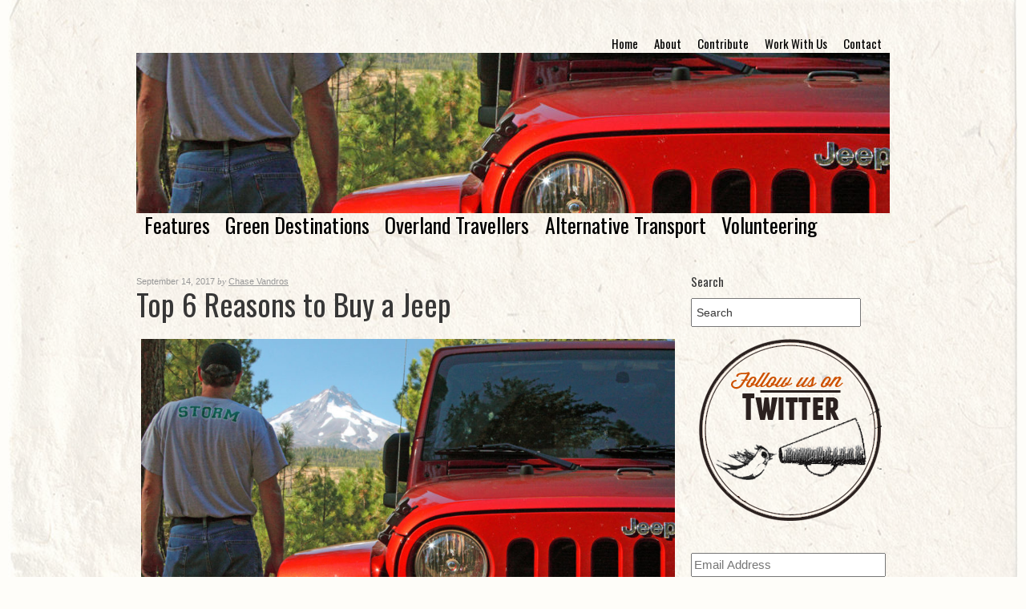

--- FILE ---
content_type: text/html; charset=UTF-8
request_url: https://www.dontflygo.com/top-6-reasons-buy-jeep/
body_size: 12721
content:
<!DOCTYPE html>

<!--[if IE 7]>
<html id="ie7" lang="en-US">
<![endif]-->
<!--[if IE 8]>
<html id="ie8" lang="en-US">
<![endif]-->
<!--[if !(IE 7) | !(IE 8)  ]><!-->
<html lang="en-US">
<!--<![endif]-->


<head>
<meta charset="UTF-8" />
<meta name="viewport" content="initial-scale=1.0, width=device-width" />

<title>Don&#039;t Fly Go! | Top 6 Reasons to Buy a Jeep</title>
<meta http-equiv="Content-Type" content="text/html; charset=UTF-8" />
<meta name="description" content="" />
<link rel="stylesheet" type="text/css" href="https://www.dontflygo.com/wp-content/themes/base/library/css/default.css" />
<link rel="stylesheet" type="text/css" href="https://www.dontflygo.com/wp-content/themes/base/style.css" />
<link rel="alternate" type="application/rss+xml" href="https://www.dontflygo.com/feed/" title="Don&#039;t Fly Go! Posts RSS feed" />
<link rel="pingback" href="https://www.dontflygo.com/xmlrpc.php" />

<!--[if lt IE 9]>
	<script src="https://www.dontflygo.com/wp-content/themes/base/library/js/html5.js" type="text/javascript"></script>
    <script src="https://www.dontflygo.com/wp-content/themes/base/library/js/css3-mediaqueries.js"></script>
<![endif]-->

<meta name='robots' content='index, follow, max-image-preview:large, max-snippet:-1, max-video-preview:-1' />
	<style>img:is([sizes="auto" i], [sizes^="auto," i]) { contain-intrinsic-size: 3000px 1500px }</style>
	
	<!-- This site is optimized with the Yoast SEO plugin v24.3 - https://yoast.com/wordpress/plugins/seo/ -->
	<link rel="canonical" href="https://www.dontflygo.com/top-6-reasons-buy-jeep/" />
	<meta name="twitter:card" content="summary_large_image" />
	<meta name="twitter:title" content="Top 6 Reasons to Buy a Jeep - Don&#039;t Fly Go!" />
	<meta name="twitter:description" content="Driving a Jeep is unlike driving any other vehicle. Jeeps project aura of ruggedness and fun that you won’t find anywhere else. They truly are an American icon with a very long history. They also come with a variety of features that other cars simply don’t have. With the 2018 JL Wrangler coming out soon, [&hellip;]" />
	<meta name="twitter:image" content="https://www.dontflygo.com/wp-content/uploads/2017/09/3911008561_43d3dc2723_b.jpg" />
	<meta name="twitter:label1" content="Written by" />
	<meta name="twitter:data1" content="Chase Vandros" />
	<meta name="twitter:label2" content="Est. reading time" />
	<meta name="twitter:data2" content="3 minutes" />
	<script type="application/ld+json" class="yoast-schema-graph">{"@context":"https://schema.org","@graph":[{"@type":"WebPage","@id":"https://www.dontflygo.com/top-6-reasons-buy-jeep/","url":"https://www.dontflygo.com/top-6-reasons-buy-jeep/","name":"Top 6 Reasons to Buy a Jeep - Don&#039;t Fly Go!","isPartOf":{"@id":"https://www.dontflygo.com/#website"},"primaryImageOfPage":{"@id":"https://www.dontflygo.com/top-6-reasons-buy-jeep/#primaryimage"},"image":{"@id":"https://www.dontflygo.com/top-6-reasons-buy-jeep/#primaryimage"},"thumbnailUrl":"https://www.dontflygo.com/wp-content/uploads/2017/09/3911008561_43d3dc2723_b.jpg","datePublished":"2017-09-14T09:40:45+00:00","dateModified":"2017-09-14T09:40:45+00:00","author":{"@id":"https://www.dontflygo.com/#/schema/person/e4d96c97efa87d2b328d06c90a881da0"},"breadcrumb":{"@id":"https://www.dontflygo.com/top-6-reasons-buy-jeep/#breadcrumb"},"inLanguage":"en-US","potentialAction":[{"@type":"ReadAction","target":["https://www.dontflygo.com/top-6-reasons-buy-jeep/"]}]},{"@type":"ImageObject","inLanguage":"en-US","@id":"https://www.dontflygo.com/top-6-reasons-buy-jeep/#primaryimage","url":"https://www.dontflygo.com/wp-content/uploads/2017/09/3911008561_43d3dc2723_b.jpg","contentUrl":"https://www.dontflygo.com/wp-content/uploads/2017/09/3911008561_43d3dc2723_b.jpg","width":1024,"height":665},{"@type":"BreadcrumbList","@id":"https://www.dontflygo.com/top-6-reasons-buy-jeep/#breadcrumb","itemListElement":[{"@type":"ListItem","position":1,"name":"Home","item":"https://www.dontflygo.com/"},{"@type":"ListItem","position":2,"name":"Top 6 Reasons to Buy a Jeep"}]},{"@type":"WebSite","@id":"https://www.dontflygo.com/#website","url":"https://www.dontflygo.com/","name":"Don&#039;t Fly Go!","description":"","potentialAction":[{"@type":"SearchAction","target":{"@type":"EntryPoint","urlTemplate":"https://www.dontflygo.com/?s={search_term_string}"},"query-input":{"@type":"PropertyValueSpecification","valueRequired":true,"valueName":"search_term_string"}}],"inLanguage":"en-US"},{"@type":"Person","@id":"https://www.dontflygo.com/#/schema/person/e4d96c97efa87d2b328d06c90a881da0","name":"Chase Vandros","image":{"@type":"ImageObject","inLanguage":"en-US","@id":"https://www.dontflygo.com/#/schema/person/image/","url":"https://secure.gravatar.com/avatar/5bb6296d3b42e754abd0ef2dcc3e5c39?s=96&d=mm&r=g","contentUrl":"https://secure.gravatar.com/avatar/5bb6296d3b42e754abd0ef2dcc3e5c39?s=96&d=mm&r=g","caption":"Chase Vandros"},"url":"https://www.dontflygo.com/author/jeremyassistant/"}]}</script>
	<!-- / Yoast SEO plugin. -->


<link rel='dns-prefetch' href='//secure.gravatar.com' />
<link rel='dns-prefetch' href='//stats.wp.com' />
<link rel='dns-prefetch' href='//v0.wordpress.com' />
<link rel="alternate" type="application/rss+xml" title="Don&#039;t Fly Go! &raquo; Feed" href="https://www.dontflygo.com/feed/" />
<script type="text/javascript">
/* <![CDATA[ */
window._wpemojiSettings = {"baseUrl":"https:\/\/s.w.org\/images\/core\/emoji\/15.0.3\/72x72\/","ext":".png","svgUrl":"https:\/\/s.w.org\/images\/core\/emoji\/15.0.3\/svg\/","svgExt":".svg","source":{"concatemoji":"https:\/\/www.dontflygo.com\/wp-includes\/js\/wp-emoji-release.min.js?ver=6.7.4"}};
/*! This file is auto-generated */
!function(i,n){var o,s,e;function c(e){try{var t={supportTests:e,timestamp:(new Date).valueOf()};sessionStorage.setItem(o,JSON.stringify(t))}catch(e){}}function p(e,t,n){e.clearRect(0,0,e.canvas.width,e.canvas.height),e.fillText(t,0,0);var t=new Uint32Array(e.getImageData(0,0,e.canvas.width,e.canvas.height).data),r=(e.clearRect(0,0,e.canvas.width,e.canvas.height),e.fillText(n,0,0),new Uint32Array(e.getImageData(0,0,e.canvas.width,e.canvas.height).data));return t.every(function(e,t){return e===r[t]})}function u(e,t,n){switch(t){case"flag":return n(e,"\ud83c\udff3\ufe0f\u200d\u26a7\ufe0f","\ud83c\udff3\ufe0f\u200b\u26a7\ufe0f")?!1:!n(e,"\ud83c\uddfa\ud83c\uddf3","\ud83c\uddfa\u200b\ud83c\uddf3")&&!n(e,"\ud83c\udff4\udb40\udc67\udb40\udc62\udb40\udc65\udb40\udc6e\udb40\udc67\udb40\udc7f","\ud83c\udff4\u200b\udb40\udc67\u200b\udb40\udc62\u200b\udb40\udc65\u200b\udb40\udc6e\u200b\udb40\udc67\u200b\udb40\udc7f");case"emoji":return!n(e,"\ud83d\udc26\u200d\u2b1b","\ud83d\udc26\u200b\u2b1b")}return!1}function f(e,t,n){var r="undefined"!=typeof WorkerGlobalScope&&self instanceof WorkerGlobalScope?new OffscreenCanvas(300,150):i.createElement("canvas"),a=r.getContext("2d",{willReadFrequently:!0}),o=(a.textBaseline="top",a.font="600 32px Arial",{});return e.forEach(function(e){o[e]=t(a,e,n)}),o}function t(e){var t=i.createElement("script");t.src=e,t.defer=!0,i.head.appendChild(t)}"undefined"!=typeof Promise&&(o="wpEmojiSettingsSupports",s=["flag","emoji"],n.supports={everything:!0,everythingExceptFlag:!0},e=new Promise(function(e){i.addEventListener("DOMContentLoaded",e,{once:!0})}),new Promise(function(t){var n=function(){try{var e=JSON.parse(sessionStorage.getItem(o));if("object"==typeof e&&"number"==typeof e.timestamp&&(new Date).valueOf()<e.timestamp+604800&&"object"==typeof e.supportTests)return e.supportTests}catch(e){}return null}();if(!n){if("undefined"!=typeof Worker&&"undefined"!=typeof OffscreenCanvas&&"undefined"!=typeof URL&&URL.createObjectURL&&"undefined"!=typeof Blob)try{var e="postMessage("+f.toString()+"("+[JSON.stringify(s),u.toString(),p.toString()].join(",")+"));",r=new Blob([e],{type:"text/javascript"}),a=new Worker(URL.createObjectURL(r),{name:"wpTestEmojiSupports"});return void(a.onmessage=function(e){c(n=e.data),a.terminate(),t(n)})}catch(e){}c(n=f(s,u,p))}t(n)}).then(function(e){for(var t in e)n.supports[t]=e[t],n.supports.everything=n.supports.everything&&n.supports[t],"flag"!==t&&(n.supports.everythingExceptFlag=n.supports.everythingExceptFlag&&n.supports[t]);n.supports.everythingExceptFlag=n.supports.everythingExceptFlag&&!n.supports.flag,n.DOMReady=!1,n.readyCallback=function(){n.DOMReady=!0}}).then(function(){return e}).then(function(){var e;n.supports.everything||(n.readyCallback(),(e=n.source||{}).concatemoji?t(e.concatemoji):e.wpemoji&&e.twemoji&&(t(e.twemoji),t(e.wpemoji)))}))}((window,document),window._wpemojiSettings);
/* ]]> */
</script>
<style type="text/css" media="screen">
#branding img {
    margin-bottom: -13px;
    margin-top: -13px;
}

element.style {
    border-top: 0px solid #EEEEEE;
    height: 0;
    padding-top: 1px;
    position: relative;
}

.entry-date {
    font-weight: normal;
}

#access a {background-color:transparent;}

#access {background-color:transparent;}

h1#logo {visibility: hidden}

.description { display: none; } 

h2 {font-family: 'Oswald', sans-serif;}

.page .entry-meta {display:none;}



div#suscribetefb h5 {
display: none;
visibility: hidden;
}

#suscribetefbform .suscribetefbsubmit {
    border: 0 none;
    margin: 8px auto;
}

#access li:hover > a, #access a:focus {
    color: #CE4E19;
}


#commentform #submit, #access li:hover > a, #access ul ul *:hover > a, #access a:focus {
    background-color: transparent;
}

#access li:hover > a, #access a:focus {
    box-shadow: 0 0 0 #CCCCCC inset;
}


a:focus img[class*="align"], a:hover img[class*="align"], a:active img[class*="align"], a:focus img[class*="wp-image-"], a:hover img[class*="wp-image-"], a:active img[class*="wp-image-"], #content .gallery .gallery-icon a:focus img, #content .gallery .gallery-icon a:hover img, #content .gallery .gallery-icon a:active img, .gallery-thumb a:hover img {
    border-color: transparent;
}




a:focus img[class*="align"], a:hover img[class*="align"], a:active img[class*="align"], a:focus img[class*="wp-image-"], a:hover img[class*="wp-image-"], a:active img[class*="wp-image-"], #content .gallery .gallery-icon a:focus img, #content .gallery .gallery-icon a:hover img, #content .gallery .gallery-icon a:active img, .gallery-thumb a:hover img, caption, blockquote, #wp-calendar #prev a:hover, #wp-calendar #next a:hover, ol.commentlist li div.reply a, .home .sticky, #access, .wp-caption {
background: transparent;
}
 

img[class*="align"], img[class*="wp-image-"], #content .gallery .gallery-icon img, .gallery-thumb img {
    margin-bottom: 0;
}

img[class*="align"], img[class*="wp-image-"], #content .gallery .gallery-icon img, .gallery-thumb img {
    border: 0px solid #DDDDDD;
}

aside {
    padding-top: 3px;
}


</style>
<style id='wp-emoji-styles-inline-css' type='text/css'>

	img.wp-smiley, img.emoji {
		display: inline !important;
		border: none !important;
		box-shadow: none !important;
		height: 1em !important;
		width: 1em !important;
		margin: 0 0.07em !important;
		vertical-align: -0.1em !important;
		background: none !important;
		padding: 0 !important;
	}
</style>
<link rel='stylesheet' id='wp-block-library-css' href='https://www.dontflygo.com/wp-includes/css/dist/block-library/style.min.css?ver=6.7.4' type='text/css' media='all' />
<link rel='stylesheet' id='mediaelement-css' href='https://www.dontflygo.com/wp-includes/js/mediaelement/mediaelementplayer-legacy.min.css?ver=4.2.17' type='text/css' media='all' />
<link rel='stylesheet' id='wp-mediaelement-css' href='https://www.dontflygo.com/wp-includes/js/mediaelement/wp-mediaelement.min.css?ver=6.7.4' type='text/css' media='all' />
<style id='jetpack-sharing-buttons-style-inline-css' type='text/css'>
.jetpack-sharing-buttons__services-list{display:flex;flex-direction:row;flex-wrap:wrap;gap:0;list-style-type:none;margin:5px;padding:0}.jetpack-sharing-buttons__services-list.has-small-icon-size{font-size:12px}.jetpack-sharing-buttons__services-list.has-normal-icon-size{font-size:16px}.jetpack-sharing-buttons__services-list.has-large-icon-size{font-size:24px}.jetpack-sharing-buttons__services-list.has-huge-icon-size{font-size:36px}@media print{.jetpack-sharing-buttons__services-list{display:none!important}}.editor-styles-wrapper .wp-block-jetpack-sharing-buttons{gap:0;padding-inline-start:0}ul.jetpack-sharing-buttons__services-list.has-background{padding:1.25em 2.375em}
</style>
<style id='classic-theme-styles-inline-css' type='text/css'>
/*! This file is auto-generated */
.wp-block-button__link{color:#fff;background-color:#32373c;border-radius:9999px;box-shadow:none;text-decoration:none;padding:calc(.667em + 2px) calc(1.333em + 2px);font-size:1.125em}.wp-block-file__button{background:#32373c;color:#fff;text-decoration:none}
</style>
<style id='global-styles-inline-css' type='text/css'>
:root{--wp--preset--aspect-ratio--square: 1;--wp--preset--aspect-ratio--4-3: 4/3;--wp--preset--aspect-ratio--3-4: 3/4;--wp--preset--aspect-ratio--3-2: 3/2;--wp--preset--aspect-ratio--2-3: 2/3;--wp--preset--aspect-ratio--16-9: 16/9;--wp--preset--aspect-ratio--9-16: 9/16;--wp--preset--color--black: #000000;--wp--preset--color--cyan-bluish-gray: #abb8c3;--wp--preset--color--white: #ffffff;--wp--preset--color--pale-pink: #f78da7;--wp--preset--color--vivid-red: #cf2e2e;--wp--preset--color--luminous-vivid-orange: #ff6900;--wp--preset--color--luminous-vivid-amber: #fcb900;--wp--preset--color--light-green-cyan: #7bdcb5;--wp--preset--color--vivid-green-cyan: #00d084;--wp--preset--color--pale-cyan-blue: #8ed1fc;--wp--preset--color--vivid-cyan-blue: #0693e3;--wp--preset--color--vivid-purple: #9b51e0;--wp--preset--gradient--vivid-cyan-blue-to-vivid-purple: linear-gradient(135deg,rgba(6,147,227,1) 0%,rgb(155,81,224) 100%);--wp--preset--gradient--light-green-cyan-to-vivid-green-cyan: linear-gradient(135deg,rgb(122,220,180) 0%,rgb(0,208,130) 100%);--wp--preset--gradient--luminous-vivid-amber-to-luminous-vivid-orange: linear-gradient(135deg,rgba(252,185,0,1) 0%,rgba(255,105,0,1) 100%);--wp--preset--gradient--luminous-vivid-orange-to-vivid-red: linear-gradient(135deg,rgba(255,105,0,1) 0%,rgb(207,46,46) 100%);--wp--preset--gradient--very-light-gray-to-cyan-bluish-gray: linear-gradient(135deg,rgb(238,238,238) 0%,rgb(169,184,195) 100%);--wp--preset--gradient--cool-to-warm-spectrum: linear-gradient(135deg,rgb(74,234,220) 0%,rgb(151,120,209) 20%,rgb(207,42,186) 40%,rgb(238,44,130) 60%,rgb(251,105,98) 80%,rgb(254,248,76) 100%);--wp--preset--gradient--blush-light-purple: linear-gradient(135deg,rgb(255,206,236) 0%,rgb(152,150,240) 100%);--wp--preset--gradient--blush-bordeaux: linear-gradient(135deg,rgb(254,205,165) 0%,rgb(254,45,45) 50%,rgb(107,0,62) 100%);--wp--preset--gradient--luminous-dusk: linear-gradient(135deg,rgb(255,203,112) 0%,rgb(199,81,192) 50%,rgb(65,88,208) 100%);--wp--preset--gradient--pale-ocean: linear-gradient(135deg,rgb(255,245,203) 0%,rgb(182,227,212) 50%,rgb(51,167,181) 100%);--wp--preset--gradient--electric-grass: linear-gradient(135deg,rgb(202,248,128) 0%,rgb(113,206,126) 100%);--wp--preset--gradient--midnight: linear-gradient(135deg,rgb(2,3,129) 0%,rgb(40,116,252) 100%);--wp--preset--font-size--small: 13px;--wp--preset--font-size--medium: 20px;--wp--preset--font-size--large: 36px;--wp--preset--font-size--x-large: 42px;--wp--preset--spacing--20: 0.44rem;--wp--preset--spacing--30: 0.67rem;--wp--preset--spacing--40: 1rem;--wp--preset--spacing--50: 1.5rem;--wp--preset--spacing--60: 2.25rem;--wp--preset--spacing--70: 3.38rem;--wp--preset--spacing--80: 5.06rem;--wp--preset--shadow--natural: 6px 6px 9px rgba(0, 0, 0, 0.2);--wp--preset--shadow--deep: 12px 12px 50px rgba(0, 0, 0, 0.4);--wp--preset--shadow--sharp: 6px 6px 0px rgba(0, 0, 0, 0.2);--wp--preset--shadow--outlined: 6px 6px 0px -3px rgba(255, 255, 255, 1), 6px 6px rgba(0, 0, 0, 1);--wp--preset--shadow--crisp: 6px 6px 0px rgba(0, 0, 0, 1);}:where(.is-layout-flex){gap: 0.5em;}:where(.is-layout-grid){gap: 0.5em;}body .is-layout-flex{display: flex;}.is-layout-flex{flex-wrap: wrap;align-items: center;}.is-layout-flex > :is(*, div){margin: 0;}body .is-layout-grid{display: grid;}.is-layout-grid > :is(*, div){margin: 0;}:where(.wp-block-columns.is-layout-flex){gap: 2em;}:where(.wp-block-columns.is-layout-grid){gap: 2em;}:where(.wp-block-post-template.is-layout-flex){gap: 1.25em;}:where(.wp-block-post-template.is-layout-grid){gap: 1.25em;}.has-black-color{color: var(--wp--preset--color--black) !important;}.has-cyan-bluish-gray-color{color: var(--wp--preset--color--cyan-bluish-gray) !important;}.has-white-color{color: var(--wp--preset--color--white) !important;}.has-pale-pink-color{color: var(--wp--preset--color--pale-pink) !important;}.has-vivid-red-color{color: var(--wp--preset--color--vivid-red) !important;}.has-luminous-vivid-orange-color{color: var(--wp--preset--color--luminous-vivid-orange) !important;}.has-luminous-vivid-amber-color{color: var(--wp--preset--color--luminous-vivid-amber) !important;}.has-light-green-cyan-color{color: var(--wp--preset--color--light-green-cyan) !important;}.has-vivid-green-cyan-color{color: var(--wp--preset--color--vivid-green-cyan) !important;}.has-pale-cyan-blue-color{color: var(--wp--preset--color--pale-cyan-blue) !important;}.has-vivid-cyan-blue-color{color: var(--wp--preset--color--vivid-cyan-blue) !important;}.has-vivid-purple-color{color: var(--wp--preset--color--vivid-purple) !important;}.has-black-background-color{background-color: var(--wp--preset--color--black) !important;}.has-cyan-bluish-gray-background-color{background-color: var(--wp--preset--color--cyan-bluish-gray) !important;}.has-white-background-color{background-color: var(--wp--preset--color--white) !important;}.has-pale-pink-background-color{background-color: var(--wp--preset--color--pale-pink) !important;}.has-vivid-red-background-color{background-color: var(--wp--preset--color--vivid-red) !important;}.has-luminous-vivid-orange-background-color{background-color: var(--wp--preset--color--luminous-vivid-orange) !important;}.has-luminous-vivid-amber-background-color{background-color: var(--wp--preset--color--luminous-vivid-amber) !important;}.has-light-green-cyan-background-color{background-color: var(--wp--preset--color--light-green-cyan) !important;}.has-vivid-green-cyan-background-color{background-color: var(--wp--preset--color--vivid-green-cyan) !important;}.has-pale-cyan-blue-background-color{background-color: var(--wp--preset--color--pale-cyan-blue) !important;}.has-vivid-cyan-blue-background-color{background-color: var(--wp--preset--color--vivid-cyan-blue) !important;}.has-vivid-purple-background-color{background-color: var(--wp--preset--color--vivid-purple) !important;}.has-black-border-color{border-color: var(--wp--preset--color--black) !important;}.has-cyan-bluish-gray-border-color{border-color: var(--wp--preset--color--cyan-bluish-gray) !important;}.has-white-border-color{border-color: var(--wp--preset--color--white) !important;}.has-pale-pink-border-color{border-color: var(--wp--preset--color--pale-pink) !important;}.has-vivid-red-border-color{border-color: var(--wp--preset--color--vivid-red) !important;}.has-luminous-vivid-orange-border-color{border-color: var(--wp--preset--color--luminous-vivid-orange) !important;}.has-luminous-vivid-amber-border-color{border-color: var(--wp--preset--color--luminous-vivid-amber) !important;}.has-light-green-cyan-border-color{border-color: var(--wp--preset--color--light-green-cyan) !important;}.has-vivid-green-cyan-border-color{border-color: var(--wp--preset--color--vivid-green-cyan) !important;}.has-pale-cyan-blue-border-color{border-color: var(--wp--preset--color--pale-cyan-blue) !important;}.has-vivid-cyan-blue-border-color{border-color: var(--wp--preset--color--vivid-cyan-blue) !important;}.has-vivid-purple-border-color{border-color: var(--wp--preset--color--vivid-purple) !important;}.has-vivid-cyan-blue-to-vivid-purple-gradient-background{background: var(--wp--preset--gradient--vivid-cyan-blue-to-vivid-purple) !important;}.has-light-green-cyan-to-vivid-green-cyan-gradient-background{background: var(--wp--preset--gradient--light-green-cyan-to-vivid-green-cyan) !important;}.has-luminous-vivid-amber-to-luminous-vivid-orange-gradient-background{background: var(--wp--preset--gradient--luminous-vivid-amber-to-luminous-vivid-orange) !important;}.has-luminous-vivid-orange-to-vivid-red-gradient-background{background: var(--wp--preset--gradient--luminous-vivid-orange-to-vivid-red) !important;}.has-very-light-gray-to-cyan-bluish-gray-gradient-background{background: var(--wp--preset--gradient--very-light-gray-to-cyan-bluish-gray) !important;}.has-cool-to-warm-spectrum-gradient-background{background: var(--wp--preset--gradient--cool-to-warm-spectrum) !important;}.has-blush-light-purple-gradient-background{background: var(--wp--preset--gradient--blush-light-purple) !important;}.has-blush-bordeaux-gradient-background{background: var(--wp--preset--gradient--blush-bordeaux) !important;}.has-luminous-dusk-gradient-background{background: var(--wp--preset--gradient--luminous-dusk) !important;}.has-pale-ocean-gradient-background{background: var(--wp--preset--gradient--pale-ocean) !important;}.has-electric-grass-gradient-background{background: var(--wp--preset--gradient--electric-grass) !important;}.has-midnight-gradient-background{background: var(--wp--preset--gradient--midnight) !important;}.has-small-font-size{font-size: var(--wp--preset--font-size--small) !important;}.has-medium-font-size{font-size: var(--wp--preset--font-size--medium) !important;}.has-large-font-size{font-size: var(--wp--preset--font-size--large) !important;}.has-x-large-font-size{font-size: var(--wp--preset--font-size--x-large) !important;}
:where(.wp-block-post-template.is-layout-flex){gap: 1.25em;}:where(.wp-block-post-template.is-layout-grid){gap: 1.25em;}
:where(.wp-block-columns.is-layout-flex){gap: 2em;}:where(.wp-block-columns.is-layout-grid){gap: 2em;}
:root :where(.wp-block-pullquote){font-size: 1.5em;line-height: 1.6;}
</style>
<link rel='stylesheet' id='responsive-css-css' href='https://www.dontflygo.com/wp-content/themes/base/library/includes/responsive.css?ver=6.7.4' type='text/css' media='all' />
<link rel='stylesheet' id='jetpack-subscriptions-css' href='https://www.dontflygo.com/wp-content/plugins/jetpack/modules/subscriptions/subscriptions.css?ver=14.2.1' type='text/css' media='all' />
<script type="text/javascript" src="https://www.dontflygo.com/wp-includes/js/jquery/jquery.min.js?ver=3.7.1" id="jquery-core-js"></script>
<script type="text/javascript" src="https://www.dontflygo.com/wp-includes/js/jquery/jquery-migrate.min.js?ver=3.4.1" id="jquery-migrate-js"></script>
<script type="text/javascript" src="https://www.dontflygo.com/wp-content/plugins/wp-hide-post/public/js/wp-hide-post-public.js?ver=2.0.10" id="wp-hide-post-js"></script>
<script type="text/javascript" src="https://www.dontflygo.com/wp-content/themes/base/library/js/base.js?ver=6.7.4" id="base-js"></script>
<script type="text/javascript" src="https://www.dontflygo.com/wp-content/themes/base/library/js/jquery.fitvids.js?ver=6.7.4" id="fitvids-js"></script>
<script type="text/javascript" src="https://www.dontflygo.com/wp-includes/js/swfobject.js?ver=2.2-20120417" id="swfobject-js"></script>
<link rel="https://api.w.org/" href="https://www.dontflygo.com/wp-json/" /><link rel="alternate" title="JSON" type="application/json" href="https://www.dontflygo.com/wp-json/wp/v2/posts/3353" /><link rel="EditURI" type="application/rsd+xml" title="RSD" href="https://www.dontflygo.com/xmlrpc.php?rsd" />
<link rel='shortlink' href='https://wp.me/p2eUYW-S5' />
<link rel="alternate" title="oEmbed (JSON)" type="application/json+oembed" href="https://www.dontflygo.com/wp-json/oembed/1.0/embed?url=https%3A%2F%2Fwww.dontflygo.com%2Ftop-6-reasons-buy-jeep%2F" />
<link rel="alternate" title="oEmbed (XML)" type="text/xml+oembed" href="https://www.dontflygo.com/wp-json/oembed/1.0/embed?url=https%3A%2F%2Fwww.dontflygo.com%2Ftop-6-reasons-buy-jeep%2F&#038;format=xml" />
	<style>img#wpstats{display:none}</style>
		<link rel="shortcut icon" href="https://www.dontflygo.com/wp-content/uploads/2012/04/Favicon21.png" />

		<script type="text/javascript">
			jQuery(document).ready(function(){
				jQuery("#page").fitVids();
				
				// Correct last element margin
				jQuery("#colophon aside").last().addClass("last");				
				jQuery("#colophon aside:nth-child(even)").addClass("even");
				jQuery("#secondary aside:nth-child(even)").addClass("odd");				
				
			});
		</script>
<style type="text/css" id="custom-background-css">
body.custom-background { background-color: #fefdf9; background-image: url("https://www.dontflygo.com/wp-content/uploads/2012/04/Background7.png"); background-position: center top; background-size: auto; background-repeat: repeat-y; background-attachment: scroll; }
</style>
	
<!-- Jetpack Open Graph Tags -->
<meta property="og:type" content="article" />
<meta property="og:title" content="Top 6 Reasons to Buy a Jeep" />
<meta property="og:url" content="https://www.dontflygo.com/top-6-reasons-buy-jeep/" />
<meta property="og:description" content="Driving a Jeep is unlike driving any other vehicle. Jeeps project aura of ruggedness and fun that you won’t find anywhere else. They truly are an American icon with a very long history. They also c…" />
<meta property="article:published_time" content="2017-09-14T09:40:45+00:00" />
<meta property="article:modified_time" content="2017-09-14T09:40:45+00:00" />
<meta property="og:site_name" content="Don&#039;t Fly Go!" />
<meta property="og:image" content="https://www.dontflygo.com/wp-content/uploads/2017/09/3911008561_43d3dc2723_b.jpg" />
<meta property="og:image:width" content="1024" />
<meta property="og:image:height" content="665" />
<meta property="og:image:alt" content="" />
<meta property="og:locale" content="en_US" />
<meta name="twitter:text:title" content="Top 6 Reasons to Buy a Jeep" />
<meta name="twitter:image" content="https://www.dontflygo.com/wp-content/uploads/2017/09/3911008561_43d3dc2723_b.jpg?w=640" />
<meta name="twitter:card" content="summary_large_image" />

<!-- End Jetpack Open Graph Tags -->

</head>

<body data-rsssl=1 class="post-template-default single single-post postid-3353 single-format-standard custom-background browser-chrome">

	<div id="page" class="hfeed">
	
<link href='https://fonts.googleapis.com/css?family=Droid+Sans' rel='stylesheet' type='text/css'>

<link href='https://fonts.googleapis.com/css?family=Oswald' rel='stylesheet' type='text/css'>


	<!-- BeginHeader -->
	<header id="branding" role="banner">
		<hgroup>
				<h1 id="logo"><a href="https://www.dontflygo.com" title="">Don&#039;t Fly Go!</a></h1>
	<h2 class="description"></h2>
		</hgroup>
		<nav id="topaccess" role="navigation">
				<div class="topmenu clearfix"><ul id="menu-main-bar" class="menu"><li id="menu-item-20" class="menu-item menu-item-type-custom menu-item-object-custom menu-item-20"><a href="https://dontflygo.com">Home</a></li>
<li id="menu-item-14" class="menu-item menu-item-type-post_type menu-item-object-page menu-item-14"><a href="https://www.dontflygo.com/about/">About</a></li>
<li id="menu-item-19" class="menu-item menu-item-type-post_type menu-item-object-page menu-item-19"><a href="https://www.dontflygo.com/contribute/">Contribute</a></li>
<li id="menu-item-29" class="menu-item menu-item-type-post_type menu-item-object-page menu-item-29"><a href="https://www.dontflygo.com/work-with-us/">Work With Us</a></li>
<li id="menu-item-24" class="menu-item menu-item-type-post_type menu-item-object-page menu-item-24"><a href="https://www.dontflygo.com/contact/">Contact</a></li>
</ul></div>		</nav>	
		<img width="940" height="200" src="https://www.dontflygo.com/wp-content/uploads/2017/09/3911008561_43d3dc2723_b-940x200.jpg" class="attachment-940x200 size-940x200 wp-post-image" alt="" decoding="async" fetchpriority="high" />	
		<nav id="access" role="navigation">
			<div class="menu clearfix"><ul id="menu-lower-bar" class="menu"><li id="menu-item-225" class="menu-item menu-item-type-taxonomy menu-item-object-category menu-item-225"><a href="https://www.dontflygo.com/category/features/">Features</a></li>
<li id="menu-item-16" class="menu-item menu-item-type-taxonomy menu-item-object-category menu-item-16"><a href="https://www.dontflygo.com/category/features/green-destinations/">Green Destinations</a></li>
<li id="menu-item-227" class="menu-item menu-item-type-taxonomy menu-item-object-category menu-item-227"><a href="https://www.dontflygo.com/category/overland-travellers/">Overland Travellers</a></li>
<li id="menu-item-228" class="menu-item menu-item-type-taxonomy menu-item-object-category current-post-ancestor menu-item-228"><a href="https://www.dontflygo.com/category/alternative-transport/">Alternative Transport</a></li>
<li id="menu-item-229" class="menu-item menu-item-type-taxonomy menu-item-object-category menu-item-229"><a href="https://www.dontflygo.com/category/volunteering/">Volunteering</a></li>
</ul></div>		</nav>	
	</header>
	<!-- EndHeader -->

	
	<!-- BeginContent -->
	<div id="main">
<section id="primary">
	<div id="content" role="main" class="sidebar">

			<article id="post-3353" class="post-3353 post type-post status-publish format-standard has-post-thumbnail hentry category-vehicle-of-the-month tag-affordable-luxury">
			<header class="entry-header">
				<span class="entry-meta"><span class="entry-date">September 14, 2017</span> <span class="meta-sep"></span><span class="by">by</span> <span class="author vcard"><a class="url fn n" href="https://www.dontflygo.com/author/jeremyassistant/" title="View all posts by Chase Vandros">Chase Vandros</a></span></span>			
				<h2 class="entry-title">Top 6 Reasons to Buy a Jeep</h2>								
							</header>
							
			<div class="entry-content">
					<p><img decoding="async" class="aligncenter size-large wp-image-3354" src="https://www.dontflygo.com/wp-content/uploads/2017/09/3911008561_43d3dc2723_b-940x610.jpg" alt="3911008561_43d3dc2723_b" width="850" height="552" srcset="https://www.dontflygo.com/wp-content/uploads/2017/09/3911008561_43d3dc2723_b-940x610.jpg 940w, https://www.dontflygo.com/wp-content/uploads/2017/09/3911008561_43d3dc2723_b-620x403.jpg 620w, https://www.dontflygo.com/wp-content/uploads/2017/09/3911008561_43d3dc2723_b-768x499.jpg 768w, https://www.dontflygo.com/wp-content/uploads/2017/09/3911008561_43d3dc2723_b.jpg 1024w" sizes="(max-width: 850px) 100vw, 850px" /></p>
<p>Driving a Jeep is unlike driving any other vehicle. Jeeps project aura of ruggedness and fun that you won’t find anywhere else. They truly are an American icon with a very long history. They also come with a variety of features that other cars simply don’t have. With the <a href="https://www.extremeterrain.com/2018-jeep-wrangler-giveaway.html">2018 JL Wrangler</a> coming out soon, now is the perfect time to think about getting one of these iconic vehicles. Let’s take a look at the top six reasons to buy a Jeep.</p>
<p><b>They can go anywhere</b></p>
<p>One of the Jeep’s most popular features has always been its ability to go off-road. Jeeps are tough, and they’re made to handle any terrain. This makes them perfect for anyone who loves to go adventuring or enjoys the outdoors in general. You won’t be able to do this with any other vehicle. If you’re planning to go off-road, then the Jeep is by far your best option.</p>
<p><b>You can remove the top and the doors</b></p>
<p>Another popular feature for Jeeps is the ability to customize its look. Both the top and the doors can be removed. This is another feature that makes it suitable for <a href="https://www.dontflygo.com/three-national-parks-that-make-the-us-west-coast-awesome/">outdoor adventures</a>. There’s nothing quite like going down the road with the top down and the wind blowing in your hair.</p>
<p><b>You can add modifications</b></p>
<p>Speaking of customization, you also have the option to add modification(or mods) to the vehicle. This can completely change its look while also providing practical purposes. A few popular mods include winches, lifts, bumpers, and LED lights. There is an entire culture surrounding jeep modifications, which makes it one of the most fun aspect of owning a Jeep.</p>
<p><b>They have lots of cargo space</b></p>
<p>With a Jeep, you never have to worry about not having enough room. The Jeep’s unique shape makes it easy to stack things on top of each other. Certain models also give you the option of putting the seats down in the back. This is great for families or people who like to travel. With a Jeep, you can pack your things and go in a moment’s notice.</p>
<p><b>Lots of features</b></p>
<p>Another great thing about having a Jeep is all the cool bells and whistles you get with it. Some of these include a <a href="http://money.cnn.com/2016/10/10/autos/car-navigation-frustration/index.html" target="_blank">navigation system</a>, heated seats, wheel-mounted audio controls, and many others. These can come in extremely handy when you’re going on a long trip. Modern Jeeps are also up to date with today’s technology, giving them the ability to integrate with your devices in a variety of ways.</p>
<p><b>They’re comfortable</b></p>
<p>Finally, you want to be sure you’re comfortable when you’re going down the road.<b> </b>One thing you get with a Jeep is lots of leg room. You also get leather interior seats and a smooth ride overall. Again, this will be very important if you plan on going on long road trips. Being on the road for long periods of time can get very exhausting if you’re not comfortable. With a Jeep, you’re never going to have this problem.</p>
			</div>
			
						<div class="clear"></div>					
			<div class="entry-utility">Posted in <a href="https://www.dontflygo.com/category/alternative-transport/vehicle-of-the-month/" rel="category tag">Vehicle of the Month</a> and tagged with <a href="https://www.dontflygo.com/tag/affordable-luxury/" rel="tag">affordable luxury</a>. <a href="https://www.dontflygo.com/top-6-reasons-buy-jeep/feed/" title="RSS 2.0 feed">RSS 2.0</a> feed. </div>						
		</article><!-- .post -->
			<div  class="navigation">
				<div class="nav-previous"><a href="https://www.dontflygo.com/things-remember-plan-fishing-trip/" rel="prev"><span class="meta-nav">&laquo;</span> Things to Remember When You Plan a Fishing Trip</a></div>
				<div class="nav-next"><a href="https://www.dontflygo.com/important-things-caring-aging-relative/" rel="next">The Most Important Things to do When Caring for an Aging Relative <span class="meta-nav">&raquo;</span></a></div>
				<div class="clear"></div>
			</div>
		
			
		

		<div id="commentsbox">
			</div>
	
	</div><!-- #content -->
</section><!-- #primary -->


<div id="secondary" class="widget-area" role="complementary">
	
		<aside class="widget"><h3 class="widget-title"><span>Search</span></h3><div id="search">
	<form method="get" id="searchform" action="https://www.dontflygo.com/">
		<div>
			<input type="text" name="s" id="s" value="Search" onfocus="clearInput('s', 'Search')" onblur="clearInput('s', 'Search' )" class="png_bg" /> 
		</div>
	</form>
</div>
</aside><aside class="widget">			<div class="textwidget"><p><a href="http://twitter.com/#!/dontflygo" rel="nofollow" target="_blank"><img class="aligncenter size-full wp-image-232" title="" src="https://www.dontflygo.com/wp-content/uploads/2012/04/Twitter-badge.png" alt="" width="229" height="229" /></a></p>
</div>
		</aside><aside class="widget"><h3 class="widget-title"><span></span></h3>
			<div class="wp-block-jetpack-subscriptions__container">
			<form action="#" method="post" accept-charset="utf-8" id="subscribe-blog-blog_subscription-2"
				data-blog="33108306"
				data-post_access_level="everybody" >
									<p id="subscribe-email">
						<label id="jetpack-subscribe-label"
							class="screen-reader-text"
							for="subscribe-field-blog_subscription-2">
							Email Address						</label>
						<input type="email" name="email" required="required"
																					value=""
							id="subscribe-field-blog_subscription-2"
							placeholder="Email Address"
						/>
					</p>

					<p id="subscribe-submit"
											>
						<input type="hidden" name="action" value="subscribe"/>
						<input type="hidden" name="source" value="https://www.dontflygo.com/top-6-reasons-buy-jeep/"/>
						<input type="hidden" name="sub-type" value="widget"/>
						<input type="hidden" name="redirect_fragment" value="subscribe-blog-blog_subscription-2"/>
						<input type="hidden" id="_wpnonce" name="_wpnonce" value="a9d3d972f0" /><input type="hidden" name="_wp_http_referer" value="/top-6-reasons-buy-jeep/" />						<button type="submit"
															class="wp-block-button__link"
																					name="jetpack_subscriptions_widget"
						>
							Subscribe						</button>
					</p>
							</form>
						</div>
			
</aside><aside class="widget">			<div class="textwidget"><a href="https://www.facebook.com/pages/Dont-Fly-Go/277174159020995" rel="nofollow" target="_blank"><img src="https://www.dontflygo.com/wp-content/uploads/2012/04/Like-Us21.png" alt="" title="Like Us" width="229" height="335" class="aligncenter size-full wp-image-433" /></a>

</div>
		</aside>	
		
</div><!-- #secondary -->



	</div><!--#main-->
	<footer id="colophon" role="contentinfo">
	
					<div id="footer-widgets">
		
	<aside class="widget-2" id="widget-1">
					<div class="textwidget"></div>
					
	</aside>
	
	
	<aside class="widget-2" id="widget-2">
					<div class="textwidget"></div>
					
	</aside>
	
    </div>
					<div id="below_footer">
		<p>All content &copy; 2026 by Don&#039;t Fly Go!.		<a href="http://graphpaperpress.com" title="WordPress themes">WordPress Themes</a> by Graph Paper Press		 </p>
	</div>

	</footer><!-- #colophon -->
	

	

</div><!-- #page -->

<script type="text/javascript" src="https://stats.wp.com/e-202604.js" id="jetpack-stats-js" data-wp-strategy="defer"></script>
<script type="text/javascript" id="jetpack-stats-js-after">
/* <![CDATA[ */
_stq = window._stq || [];
_stq.push([ "view", JSON.parse("{\"v\":\"ext\",\"blog\":\"33108306\",\"post\":\"3353\",\"tz\":\"0\",\"srv\":\"www.dontflygo.com\",\"j\":\"1:14.2.1\"}") ]);
_stq.push([ "clickTrackerInit", "33108306", "3353" ]);
/* ]]> */
</script>


<!-- 75 queries in 0.101 -->

</body>
</html>

--- FILE ---
content_type: text/css
request_url: https://www.dontflygo.com/wp-content/themes/base/library/css/default.css
body_size: 903
content:
/* Default */

/* #fff */
body, 
#topaccess ul ul a, 
#access ul ul a, 
.wp-caption a:focus img,
.wp-caption a:active img,
.wp-caption a:hover img  {
	background: #fff;
}
#access li:hover > a,
#access a:focus {
	background: #f9f9f9; /* Show a solid color for older browsers */
	background: -moz-linear-gradient(#f9f9f9, #e5e5e5);
	background: -o-linear-gradient(#f9f9f9, #e5e5e5);
	background: -webkit-gradient(linear, 100% 0%, 0% 0%, from(#999), to(#e5e5e5)); /* Older webkit syntax */
	background: -webkit-linear-gradient(#f9f9f9, #e5e5e5);
}


/* #efefef */
#commentform #submit,
#access li:hover > a,
#access ul ul :hover > a,
#access a:focus {
	background: #efefef;
}


/* #eee */
hr {
	border-top: 1px solid #eee;
}
#topaccess ul ul {
	border: 1px solid #eee;
}
.wp-caption img {
	border-color: #eee;
}
a:focus img[class*="align"],
a:hover img[class*="align"],
a:active img[class*="align"],
a:focus img[class*="wp-image-"],
a:hover img[class*="wp-image-"],
a:active img[class*="wp-image-"],
#content .gallery .gallery-icon a:focus img,
#content .gallery .gallery-icon a:hover img,
#content .gallery .gallery-icon a:active img,
.gallery-thumb a:hover img,
caption, blockquote, 
#wp-calendar #prev a:hover, 
#wp-calendar #next a:hover,
ol.commentlist li div.reply a,
.home .sticky,
#access, .wp-caption {
	background: #eee;
}


/* #ddd */
#topaccess ul ul a,
#access ul ul a  {
	border-bottom: 1px dotted #ddd;
}
.wp-caption a:focus img,
.wp-caption a:active img,
.wp-caption a:hover img {/* … including captioned images! */
	border-color: #ddd;
}
ol.commentlist li ul.children li, ul.meta, #below_footer {
    border-top: 1px solid #ddd;
}
/* Image borders */
img[class*="align"],
img[class*="wp-image-"],
#content .gallery .gallery-icon img,
.gallery-thumb img {/* Add fancy borders to all WordPress-added images but not things like badges and icons and the like */
	border: 1px solid #ddd;
}
blockquote { border-left: 5px solid #ddd;}
a, abbr, acronym, ol.commentlist li, h3#comments, .app, ul.meta, h3.title, .welcomebox a { border-bottom: 1px solid #ddd; }
#commentform input, #commentform textarea, #commentform #submit,  #sidebar input, ol.commentlist li div.vcard img.avatar, ol.commentlist li div.reply a, #wp-calendar #prev a, #wp-calendar #next a  { border: 1px solid #ddd; }
#commentform #submit:hover, ol.commentlist li div.reply a:hover, .page-link a:hover {background: #ddd;}


/* #ccc */
#access li:hover > a,
#access a:focus {
	-moz-box-shadow: inset 0 0 10px #ccc;
    -webkit-box-shadow: inset 0 0 10px #ccc;
    box-shadow: inset 0 0 10px #ccc;
}
#commentform #submit:hover,
ol.commentlist li div.reply a:hover {
	border: 1px solid #ccc;
}
thead th, 
tr.even td,
.page-link a {
	background: #ccc;
}


/* #bbb */
a:focus img[class*="align"],
a:hover img[class*="align"],
a:active img[class*="align"],
a:focus img[class*="wp-image-"],
a:hover img[class*="wp-image-"],
a:active img[class*="wp-image-"],
#content .gallery .gallery-icon a:focus img,
#content .gallery .gallery-icon a:hover img,
#content .gallery .gallery-icon a:active img,
.gallery-thumb a:hover img {/* Add some useful style to those fancy borders for linked images … */
	border-color: #bbb;
}

/* #999 */
.description, .entry-meta, .entry-utility, .entry-author, .entry-meta a, .entry-utility a, .entry-author a, ol.commentlist li div.comment-meta a, #commentform p, #commentform a, .navigation a, dd.gallery-caption, .wp-caption p.wp-caption-text, #below_footer, #below_footer a {color: #999;}


/* #666 */
del, 
.entry-meta a:hover, 
.entry-utility a:hover, 
ul.meta, 
h3.title span span.amp,
a:hover,
#access a, 
.wp-caption .wp-caption-text,
.gallery-caption, 
.wp-caption .wp-caption-text:before {
	color:#666;
}


/* #555 */
p.fancy {color: #555;}


/* #444 */
#topaccess ul ul a, #access ul ul a  {
	color: #444;
}


/* #333 */
#access li:hover > a,
#access a:focus {
	color: #333;
}


/* #373737 */
body, input, textarea {
    color: #373737;
}


/* #111 */
.home .sticky {border-top: 5px solid #111}


/* #000 */
a {
	color: #000;
}


/* other */
#access ul ul {
	-moz-box-shadow: 0 3px 3px rgba(0,0,0,0.2);
	-webkit-box-shadow: 0 3px 3px rgba(0,0,0,0.2);
	box-shadow: 0 3px 3px rgba(0,0,0,0.2);
}


/* Responsive structure */
@media (max-width: 850px) {
	#nav-below,
	.page-template-showcase-php .other-recent-posts {
		border-bottom: 1px solid #ddd;
	}
	#search {		
		background: #eee;
	}
	#s {
		color: #ccc; 
	}
	aside {
		border-top: 2px solid #333;
	}
}


--- FILE ---
content_type: text/css
request_url: https://www.dontflygo.com/wp-content/themes/base/style.css
body_size: 3392
content:
/*
Theme Name: Base
Theme URI: http://graphpaperpress.com/themes/base/
Description: A responsive base theme framework for WordPress by <a href="http://graphpaperpress.com">Graph Paper Press</a>
Version: 2.0.5
Author: Graph Paper Press
Author URI: http://graphpaperpress.com
License: GPL
License URI: license.txt
Tags: dark, light, white, black, gray, one-column, two-columns, right-sidebar, fixed-width, flexible-width, custom-background, custom-colors, custom-header, custom-menu, editor-style, featured-image-header, featured-images, full-width-template, microformats, post-formats, rtl-language-support, sticky-post, theme-options, translation-ready
*/


/* =Reset default browser CSS. Based on work by Eric Meyer: http://meyerweb.com/eric/tools/css/reset/index.html
-------------------------------------------------------------- */

html, body, div, span, applet, object, iframe,
h1, h2, h3, h4, h5, h6, p, blockquote, pre,
a, abbr, acronym, address, big, cite, code,
del, dfn, em, font, ins, kbd, q, s, samp,
small, strike, strong, sub, sup, tt, var,
dl, dt, dd, ol, ul, li,
fieldset, form, label, legend,
table, caption, tbody, tfoot, thead, tr, th, td {
	border: 0;
	font-family: inherit;
	font-size: 100%;
	font-style: inherit;
	font-weight: inherit;
	margin: 0;
	outline: 0;
	padding: 0;
	vertical-align: baseline;
}
:focus {/* remember to define focus styles! */
	outline: 0;
}
ol, ul {
	list-style: none;
}
table {/* tables still need 'cellspacing="0"' in the markup */
	border-collapse: separate;
	border-spacing: 0;
}
caption, th, td {
	font-weight: normal;
	text-align: left;
}
blockquote:before, blockquote:after,
q:before, q:after {
	content: "";
}
blockquote, q {
	quotes: "" "";
}
a img {
	border: 0;
}
article, aside, details, figcaption, figure,
footer, header, hgroup, menu, nav, section {
	display: block;
}


/* =Structure
----------------------------------------------- */

body {
	padding: 0 1.5em;
}
#page {
	margin: 2em auto 0.5em;
	max-width: 940px;
}
#primary {
	float: left;
	margin: 2em -26.4% 0 0;
	width: 100%;
}
#content {
  margin: 0 34% 0 0;
  width: 70.833333%;
}
.page-template-page-wide-php #content {
	margin: 0;
	width: 100%;
}
#secondary {
	float: left;
	margin-top: 2em;
	width: 26.3333333%
}


/* =Global
----------------------------------------------- */

body, input, textarea {
    font: 300 15px/1.625 "Helvetica Neue", Helvetica, Arial, sans-serif;
}
img {
    max-width: 100%;
}
h1, h2, h3, h4 { 
	font-weight: normal; 
}
h1 {
	font-size: 1.6em; 
	font-weight: lighter;
	line-height: 1; 
	margin-bottom: 0.5em;
	font-family: 'Oswald', sans-serif;
}
h2 { 
	font-size: 2.5em;
	font-family: 'Oswald', sans-serif;
}
h3 {
	font-size: 15px;
	line-height: 1.4;
	margin: 0 0 10px;
	font-family: 'Oswald', sans-serif;
}
h4 {
	font-size: 1.2em;
	line-height: 1.25;
	margin-bottom: 1.25em; 
}
h1 img, h2 img, h3 img, h4 img { 
	margin: 0;
}
a:hover {
	text-decoration: none;
}
h1 a, h2 a {
	text-decoration: none;
}
p {
	margin: 0 0 20px;
}
blockquote {
	font-family: Georgia, Times; 
	font-style: italic; 
	margin: 1em 0 2em;
	padding: 1.5em 1.5em 0.5em; 	
}
sup, sub { 
	line-height: 0;
}
pre {
	margin: 1.5em 0; 
	white-space: pre;
}
pre, code, tt {
	font: 1em 'andale mono', 'lucida console', monospace; 
	line-height: 1.5;
}
legend { 
	font-size: 1.2em; 
	font-weight: bold; 
	padding: 2px 10px;
}


/* =Header
----------------------------------------------- */

#branding hgroup {
	float: left;
	margin-bottom: 1.5em;
}
#site-title {
	float: left;
}
h1#logo {
	margin-bottom: 0;
}
h2.description {
	font-weight: normal;
}
#branding img {
	margin-bottom: -6px;
}
.clear {
	clear: both;
}


/* =Top Menu
-------------------------------------------------------------- */

#topaccess ul {
	float: right;	
	font-size: 15px;
	list-style: none;
	margin: 0;
	padding-left: 0;
	font-family: 'Oswald', sans-serif;
}
#topaccess li {
	float: left;
	position: relative;
}
#topaccess ul li {
	display: inline;
}
#topaccess ul li a {
	padding: 0 10px;
}
#topaccess a {
	display: block;
	line-height: 3.333em;
	text-decoration: none;

}
#topaccess ul ul {
	display: none;
	float: left;
	margin: 0;
	position: absolute;
	top: 3.333em;
	left: 0;
	z-index: 20;
}
#topaccess ul ul ul {
	left: 100%;
	top: 0;
}
#topaccess ul ul a {
	font-size: 13px;
	font-weight: normal;
	height: auto;
	line-height: 1.4em;
	padding: 5px;
	width: 150px;
}

#topaccess ul li:hover > ul {
	display: block;
}


/* =Main Menu
-------------------------------------------------------------- */

#access {
	clear: both;
	display: block;
	float: left;
	margin: 0 auto 6px;
	width: 100%;
}
#access ul {
	font-size: 13px;
	list-style: none;
	margin: 0;
	padding-left: 0;
}
#access li {
	float: left;
	position: relative;
}

#access a {
    color: #000000;
    display: block;
    font-family: 'Oswald',sans-serif;
    font-size: 26px;
    font-weight: lighter;
    padding: 0 9.7px;
    text-decoration: none;
}

#access ul ul {
	display: none;
	float: left;
	margin: 0;
	position: absolute;
	top: 3.333em;
	left: 0;
	width: 188px;
	z-index: 19;
}
#access ul ul ul {
	left: 100%;
	top: 0;
}
#access ul ul a {
	font-size: 13px;
	font-weight: normal;
	height: auto;
	line-height: 1.4em;
	padding: 10px 10px;
	width: 168px;
}
#access ul li:hover > ul {
	display: block;
}
#access .current_page_item > a,
#access .current_page_ancestor > a {
	font-weight: bold;
}


/* =Content
----------------------------------------------- */

#main {
	clear: both;
	overflow: hidden;
}
.app { /* for apps */
	margin-top: 20px;
	margin-bottom: 20px;
	padding-bottom: 20px; 
}
.home .sticky { 
	padding: 20px;
}

h2.title { 
	margin-bottom: 20px; 
	margin-left: 10px;
}
h2.entry-title {
	line-height: 35px;
	margin-bottom: 20px;
}
.hentry { 
	border-bottom: 1px dashed #eee;
	margin: 0 0 20px;
}
.entry-content { 
	margin: 0px 0 20px 0px;
}
.single .entry-content {margin-left: 0;}
.description,
.entry-meta,
.entry-utility,
.entry-author { 
	font-size: 11px; 
}
.entry-meta {
	padding: 0 0 1em;
	clear: both;
}
.entry-utility {
	clear: both;
}
.entry-utility,
.item {
	margin-bottom: 2.5em;
}
.entry-utility a {
	font-weight: normal;
}
.meta-sep {
	font-weight: bold;
}
.entry-date {
	font-weight: normal;
}
.by,
.entry-utility-prep { 
	font-family: Georgia, Times;
	font-style: italic; 
}
.entry-utility-prep {
	text-transform: none;
}
.page-link a { 
	margin: 0 4px;
	padding: 3px 6px; 
}
.bypostauthor {
	font-style: italic;
}
/* Images */
img {
    height: auto;
	max-width:100%;
	width: auto\9; /* ie8 */
}
.entry-content img,
.comment-content img,
.widget img {
	max-width: 100%; /* Fluid images for posts, comments, and widgets */
}
img[class*="align"],
img[class*="wp-image-"] {
	height: auto; /* Make sure images with WordPress-added height and width attributes are scaled correctly */
}
img.size-full {
	max-width: 100%;
	width: auto; /* Prevent stretching of full-size images with height and width attributes in IE8 */
}
.entry-content img.wp-smiley {
	border: none;
	margin-bottom: 0;
	margin-top: 0;
	padding: 0;
}
img.alignleft,
img.alignright,
img.aligncenter {
	margin-bottom: 1.625em;
}
p img,
.wp-caption {
	margin-top: 0.4em;
}
.wp-caption {
	margin-bottom: 1.625em;
	max-width: 96%;
	padding: 9px;
}
.wp-caption img {
	display: block;
	margin: 0 auto;
	max-width: 98%;
}
.wp-caption .wp-caption-text,
.gallery-caption {
	font-family: Georgia, serif;
	font-size: 12px;
	font-style: italic;
}
.wp-caption .wp-caption-text {
	margin-bottom: 0.6em;
	padding: 10px 0 5px 40px;
	position: relative;
}
.wp-caption .wp-caption-text:before {
	content: '\2014';
	font-size: 14px;
	font-style: normal;
	font-weight: bold;
	margin-right: 5px;
	position: absolute;
	left: 10px;
	top: 7px;
}
#content .gallery {
	margin: 0 auto 1.625em;
}
#content .gallery a img {
	border: none;
}
img#wpstats {
	display: block;
	margin: 0 auto 1.625em;
}
#content .gallery-columns-4 .gallery-item {
	width: 23%;
	padding-right: 2%;
}
#content .gallery-columns-4 .gallery-item img {
	width: 100%;
	height: auto;
}
.search h2.entry-title {
	display: block !important;
	margin-bottom: 5px;	
}
.search .hentry {
	padding-bottom: 25px;
}
/* Post Formats */ 
.format-aside .entry-header .comments-link {
    display: none;
}
/* Image borders */
img[class*="align"],
img[class*="wp-image-"],
#content .gallery .gallery-icon img,
.gallery-thumb img {/* Add fancy borders to all WordPress-added images but not things like badges and icons and the like */
	padding: 6px;
}
/* Alignment */
.alignleft {
	display: inline;
	float: left;
	margin-right: 1.625em;
}
.alignright {
	display: inline;
	float: right;
	margin-left: 1.625em;
}
.aligncenter {
	clear: both;
	display: block;
	margin-left: auto;
	margin-right: auto;
}

#content.nosidebar {
	margin: 0;
	width: 100%;	
}
/* Navigation */
.navigation a {
	padding: 0;
}
.nav-previous { 
	float: left;
}
.nav-next {
	float: right; 
}
/* Comments */
#commentsbox {
    clear: both;
    margin: 2em 0;
    overflow: hidden;
}
ol.commentlist { 
	list-style: none; 
	margin: 0; 
	padding: 0; 
	text-indent: 0;
}
ol.commentlist li { 
	height: 1%; 
	margin: 0 0 10px; 
	padding: 10px 7px 15px 0; 
	position: relative; 
}
ol.commentlist li div.comment-author {
	padding: 0;
}
ol.commentlist li div.vcard {
	font-style: italic;
}
ol.commentlist li div.vcard cite.fn {
	font-style: normal;
	font-weight: bold; 
}
ol.commentlist li div.vcard cite.fn a.url {
	text-decoration: none; 
}
ol.commentlist li div.vcard img.avatar {
	float: right;
	margin-left: 10px;
	padding: 3px;	
}
ol.commentlist li div.comment-meta {	
	font-size:.8em;
	font-weight: normal; 
	padding-top: 5px;
}
ol.commentlist li div.comment-meta a {
	font-weight: normal;
}
ol.commentlist li p {
	margin: 2em 0;
}
ol.commentlist li div.reply {	
	font-size: 0.8em;
	margin-bottom: 1em;
	text-align: center;
	width: 36px;
}
ol.commentlist li div.reply a {
	padding: 3px 5px;
	text-decoration: none;
}
ol.commentlist li ul.children {
	list-style: none;
	margin: 1.5em 0 0;	
	padding: 0;
	text-indent: 0;
}
ol.commentlist li ul.children li {
	border: none;
	margin: 0;
	padding: 20px 0 0 20px;
}
ol.commentlist li ul.children li.depth-2 {
	margin: 0 0 0.25em;
}
ol.commentlist li ul.children li.depth-3 {
	margin: 0 0 0.25em;
}
ol.commentlist li ul.children li.depth-4 {
	margin: 0 0 .25em; 
}
ol.commentlist li.pingback div.vcard {
	padding: 0 170px 0 0;
}
/* Comment form */
h3#comments { 
	margin: 2em 0 1em;
}
#respond {
	margin: 30px 0 0;
	padding: 10px 0;
}
#commentform {
	margin-bottom: 0;
}
#commentform input {	
	display: block;
	font-size: 1.3em;
	width: 170px;
	margin: 5px 5px 1px 0;
	padding: 4px;	
}
#commentform textarea {
	font-size: 1.3em;
	margin-top: 5px; 
	padding: 4px;
	width: 95%;	
}
#commentform p { 
	font-size:.8em; 
}
#commentform #submit { 
	cursor: pointer; 
	font-size: 1.2em;
	margin-top: 5px; 
	padding: 5px 10px;
}


/* =Post Formats
----------------------------------------------- */


figure.gallery-thumb {	 
	display: block;
	float: left;
	margin: 0 20px 0 0; 
}
/* article .entry-content, */
article footer {
	clear: both;
}
h3.entry-format {	
	display: block; 
	float: left;
	margin: 20px 10px 0 0;
	text-indent: -9999em; 
	width: 45px; 
	height: 45px;	
}
h3.entry-format a {
	display: block;
	width: 45px;
	height: 45px;
	background-image: url(images/pf-icons.png);
	background-repeat: no-repeat;
}
.format-aside h3.entry-format, 
.format-quote h3.entry-format,
.format-chat h3.entry-format {
	margin-top: 30px;
}

.format-standard h3.entry-format a {
	background-position: -1px -1px;
}
.format-standard h3.entry-format a:hover {
	background-position: -1px -48px;
}
.format-aside h3.entry-format a {
	background-position: -45px -1px;
}
.format-aside h3.entry-format a:hover {
	background-position: -45px -48px;
}
.format-aside .entry-content {
	clear: none;
}
.format-link h3.entry-format a {
	background-position: -90px -1px;
}
.format-link h3.entry-format a:hover {
	background-position: -90px -48px;
}
.format-chat h3.entry-format a {
	background-position: -135px -1px;
}
.format-chat h3.entry-format a:hover {
	background-position: -135px -48px;
}
.format-status h3.entry-format a {
	background-position: -180px -1px;
}
.format-status h3.entry-format a:hover {
	background-position: -180px -48px;
}
.format-quote h3.entry-format a {
	background-position: -225px -1px;
}
.format-quote h3.entry-format a:hover {
	background-position: -225px -48px;
}
.format-image h3.entry-format a {
	background-position: -270px -1px;
}
.format-image h3.entry-format a:hover {
	background-position: -270px -48px;
}
.format-gallery h3.entry-format a {
	background-position: -315px -1px;
}
.format-gallery h3.entry-format a:hover {
	background-position: -315px -48px;
}
.format-audio h3.entry-format a {
	background-position: -359px -1px;
}
.format-audio h3.entry-format a:hover {
	background-position: -359px -48px;
}
.format-video h3.entry-format a {
	background-position: -404px -1px;
}
.format-video h3.entry-format a:hover {
	background-position: -404px -48px;
}
.format-link .entry-content p a {
	font-size: 20px;
}
.format-quote .entry-content blockquote {
	font-size: 20px;
	margin: 0;
	padding: 20px 30px 10px 30px;	
}
.format-status img.avatar {
    border-radius: 3px 3px 3px 3px;
    box-shadow: 0 1px 2px #CCCCCC;
    float: left;
    margin: 4px 10px 2px 0;
    padding: 0;
}
.format-aside h2.entry-title,
.format-chat h2.entry-title,
.format-link h2.entry-title,
.format-quote h2.entry-title {
	display: none;
}


/* =Sidebar
----------------------------------------------- */

#sidebar {
	padding: 20px 0;	
}
#sidebar h3 {	
	font-size: 1em;
	font-weight: bold;
	text-transform: uppercase;
}
#sidebar ul {
	margin-left: 20px; 
	padding: 0; 
}
#sidebar .item {
	margin-bottom: 20px;
}
#sidebar input {
	font-size: 1em;
	padding: 4px;
}
#sidebar #search {
	margin-bottom: 20px;
}
#sidebar #search #s {
	width: 250px;
}
#s {	
	font-size: 14px;
	padding: 5px;
	width: 80%;
}
/* Widgets */
aside {
	padding-top: 30px;
	font-size: .9em;
}
/* Calendar widget */
#wp-calendar tr td { 
	text-align: center; 
}
#wp-calendar #prev { 
	text-align: left;
}
#wp-calendar #next {
	text-align: right;
}
#wp-calendar #prev a,
#wp-calendar #next a { 
	padding: 3px 6px; 
}


/* =Footer
----------------------------------------------- */

#colophon {
    clear: both;
    overflow: hidden;
}
#colophon aside {
	float: left;
	margin-right: 2%;
}
#colophon .widget-1 {
	width: 100%;
}
#colophon .widget-2 {
	width: 49%;
}
#colophon .widget-3 {
	width: 32%;
}
#colophon .widget-4 {
	width: 23.5%;
}

#colophon aside.last {
	margin-right: 0;
}
#footer {
	font-size: 12px;
	margin-bottom: 1em;	
}
#footer h3.sub {	
	font-size: 1.2em;
	font-weight: bold;
	margin: 1em 0 0.5em;
}
/* Below Footer Styles */
#below_footer {
	clear: both;
	font-size: 12px;
	margin-top: 20px;
	padding-top: 20px;
	text-align: center;
}
#below_footer a {
	font-weight: normal;
}
footer.entry-meta {
	margin: 0px 0 20px 0;
}
#footer-widgets {
	border-top:1px solid #ccc;
	margin: 20px 0 30px;
	overflow: hidden;
	
}